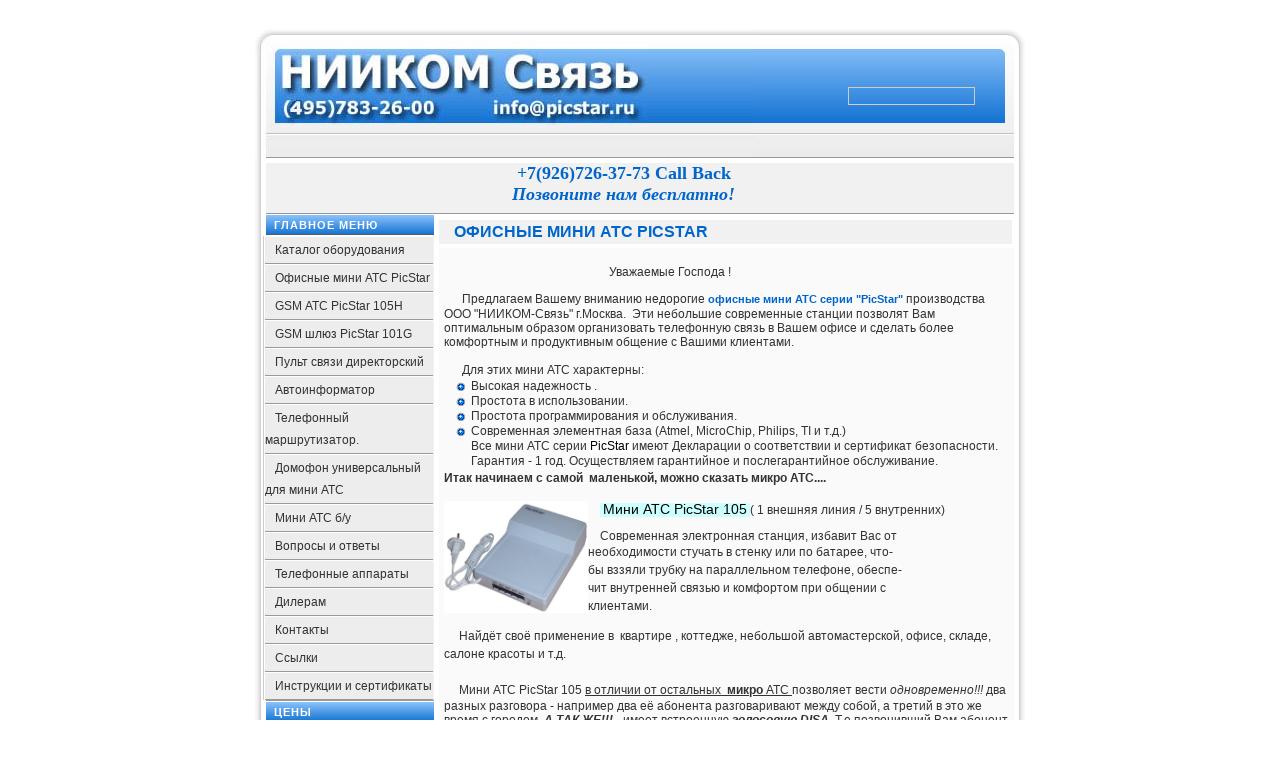

--- FILE ---
content_type: text/html; charset=UTF-8
request_url: http://picstar.ru/mini-ats.html
body_size: 6914
content:
<!DOCTYPE html PUBLIC "-//W3C//DTD XHTML 1.0 Transitional//EN" "http://www.w3.org/TR/xhtml1/DTD/xhtml1-transitional.dtd">
<html xmlns="http://www.w3.org/1999/xhtml">
<head>
  <meta http-equiv="content-type" content="text/html; charset=utf-8" />
  <meta http-equiv="content-language" content="ru" />
  <meta name="robots" content="all,follow" />

	
  <title>Офисные мини АТС PicStar</title>
  <meta name="description" content="Предлагаем Вашему вниманию недорогие офисные мини АТС серии "PicStar" производства ООО "НИИКОМ-Связь" г.Москва" />
<base href="http://picstar.ru/" />
	
  <link rel="stylesheet" media="screen,projection" type="text/css" href="/assets/templates/247portal-blue/css/template_css.css" />
  
<script language="JavaScript" type="text/javascript">
    <!--
    function MM_reloadPage(init) {  //reloads the window if Nav4 resized
      if (init==true) with (navigator) {if ((appName=="Netscape")&&(parseInt(appVersion)==4)) {
        document.MM_pgW=innerWidth; document.MM_pgH=innerHeight; onresize=MM_reloadPage; }}
      else if (innerWidth!=document.MM_pgW || innerHeight!=document.MM_pgH) location.reload();
    }
    MM_reloadPage(true);
    //-->
  </script>

<style type="text/css">
/*
	<!--
.Stil1 {
	font-size: xx-small;
	color: #FFFFFF;	
}
-->
*/

.drek{
		width:100%;
		text-align:center;
		height:50px;

	}

.rek{
	text-shadow: 0px 4px 3px rgba(0,0,0,0.4),
	         0px 8px 13px rgba(0,0,0,0.1),
             0px 18px 23px rgba(0,0,0,0.1);		
	}
	
.rek0 b,
.rek0 i	{
	font-family: 'Times New Roman';
	font-size:18px;
}
	
a:link.rek{
	font-size:18px;
	color:#ffffff;	
/*	
	text-shadow: 0px 4px 3px rgba(0,0,0,0.4),
	         0px 8px 13px rgba(0,0,0,0.1),
             0px 18px 23px rgba(0,0,0,0.1);
*/	
	}	
a:hover.rek {
	font-size:18px;
	color:#ffffff;
/*
	text-shadow: 0px 4px 3px rgba(0,0,0,0.4),
	         0px 8px 13px rgba(0,0,0,0.1),
             0px 18px 23px rgba(0,0,0,0.1);
*/	
}
	
</style>
</head>

<body>
<div>
  <a name="up" id="up"></a>
  <table width="770" height="20" border="0" align="center" cellpadding="0" cellspacing="0">
    <tr>
      <td align="center" class="mt"></td>
    </tr>
  </table> 
  
  <table width="770"  border="0" align="center" cellpadding="0" cellspacing="0">
     <tr>
    <td><img src="/assets/templates/247portal-blue/images/space.gif" width="770" height="1" /></td>
  </tr>
  
	<tr>
      <td><div class="background">
	  
        <table width="100%"  border="0" cellpadding="0" cellspacing="0" background="/assets/templates/247portal-blue/images/center.jpg">
          <tr>
            <td align="left"><img src="/assets/templates/247portal-blue/images/2left.jpg" /></td>  
			<td> 
			<div id="search">&nbsp; </div>
			</td>
            <td width="26"><img src="/assets/templates/247portal-blue/images/right.jpg" width="26" /></td>
          </tr>
        </table>
		
        <table width="100%"  border="0" align="center" cellpadding="0" cellspacing="0">
          <tr>
            <td width="11" height="25" background="/assets/templates/247portal-blue/images/shadowl.jpg">
			<div>	&nbsp;	 </div>
			</td>
            <td height="25" bgcolor="#F1F1F1" style="border-bottom: 1px solid #999999; border-top: 5px solid #FFFFFF;">
				<div class="drek"> 	
					<a href="http://picstar.ru/primenenie.html#str242" class="rek0" > 
					<b>+7(926)726-37-73 Call Back</b> <br/> <i>Позвоните нам бесплатно!</i>
				</div>
			  </td>
            
			  <td height="25" align="right" bgcolor="#F1F1F1" style="border-bottom: 1px solid #999999; border-top: 5px solid #FFFFFF;">
			
				<div class="date">
					
				</div>
			</td>
            <td width="11" height="25" align="right" background="/assets/templates/247portal-blue/images/shadowr.jpg">&nbsp;</td>
          </tr>
        </table>

						</a>
        <table width="100%"  border="0" align="center" cellpadding="0" cellspacing="0">
          <tr>
            <td valign="top" style="padding-left:8px; background-repeat: repeat-y;" background="/assets/templates/247portal-blue/images/shadowl.jpg">&nbsp;</td>
            <td valign="top" style="background-repeat: repeat-y;"background="/assets/templates/247portal-blue/images/lb.gif">
              <div class="leftrow">
                	<table cellpadding="0" cellspacing="0" class="moduletable">
			<tbody><tr>
			<th valign="top">Главное меню</th>
		</tr>
			<tr>
			<td>
<ul id="menu" ><li><a href="http://picstar.ru/" title="Каталог оборудования"  class="mainlevel">Каталог оборудования</a></li>

<li class="active"><a href="/mini-ats.html" title="Офисные мини АТС PicStar"  class="mainlevel">Офисные мини АТС PicStar</a></li>

<li><a href="/gsm-ats.html" title=" GSM АТС PicStar 105Н"  class="mainlevel"> GSM АТС PicStar 105Н</a></li>

<li><a href="/gsm1.html" title="GSM шлюз PicStar 101G"  class="mainlevel">GSM шлюз PicStar 101G</a></li>

<li><a href="/pult-svyazi-direktorskij.html" title="Пульт связи директорский"  class="mainlevel">Пульт связи директорский</a></li>

<li><a href="/avtoinformator.html" title="Автоинформатор"  class="mainlevel">Автоинформатор</a></li>

<li><a href="/telefonnyij-marshrutizator.html" title="Телефонный маршрутизатор."  class="mainlevel">Телефонный маршрутизатор.</a></li>

<li><a href="/domofon-universalnyij-dlya-mini-ats.html" title="Домофон универсальный    для мини АТС"  class="mainlevel">Домофон универсальный    для мини АТС</a></li>

<li><a href="/mini-ats-bu.html" title="Мини АТС б/у"  class="mainlevel">Мини АТС б/у</a></li>

<li><a href="/voprosyi-i-otvetyi.html" title="Вопросы и ответы"  class="mainlevel">Вопросы и ответы</a></li>

<li><a href="/telefonnyie-apparatyi.html" title="Телефонные аппараты"  class="mainlevel">Телефонные аппараты</a></li>

<li><a href="/dileram.html" title="Дилерам"  class="mainlevel">Дилерам</a></li>

<li><a href="/kontaktyi.html" title=" Контакты   "  class="mainlevel"> Контакты   </a></li>

<li><a href="/ssyilki.html" title="Ссылки"  class="mainlevel">Ссылки</a></li>

<li class="last"><a href="/instrukczii.html" title="Инструкции  и сертификаты"  class="mainlevel">Инструкции  и сертификаты</a></li>

</ul>

				</td>
				
		</tr>
		</tbody></table>
  
              </div>
              <div class="leftrow">
                	<table cellpadding="0" cellspacing="0" class="moduletable">
			<tbody><tr>
			<th valign="top">Цены</th>
		</tr>
			<tr>
			<td>
<ul id="menu" ><li><a href="/mini-ats-picstar1.html" title="Мини АТС PicStar"  class="mainlevel">Мини АТС PicStar</a></li>

<li><a href="/mini-ats-panasonic1.html" title="Мини АТС Panasonic"  class="mainlevel">Мини АТС Panasonic</a></li>

<li><a href="/mini-ats-multikom-spb1.html" title="Мини АТС Мультиком СПб"  class="mainlevel">Мини АТС Мультиком СПб</a></li>

<li class="last"><a href="/telefonyi.html" title="Телефоны"  class="mainlevel">Телефоны</a></li>

</ul>

				</td>
				
		</tr>
		</tbody></table>
  
              </div>              
              </td>

            <td valign="top" bgcolor="#FAFAFA" width="100%">
			<div class="main">

              <table width="100%"  border="0" cellspacing="0" cellpadding="0">

                <tr valign="top" bgcolor="#F1F1F1">
                  <td colspan="3" style="border-top: 3px solid #FFFFFF;">
                      <div></div>
                  </td>
                </tr>

                <tr>
				
				  <td valign="top" bgcolor="#F1F1F1" style="border-top: 3px solid #FFFFFF;">
				                     <div ><a class="contentheading" href="mini-ats.html">Офисные мини АТС PicStar</a></div>
				  </td>

                  <td width="4" class="mod" valign="top" bgcolor="#FFFFFF" style="border-top: 3px solid #FFFFFF;">
				  <div class="mod"> </div>
				  </td> 

                  <td valign="top" bgcolor="#F1F1F1" style="border-top: 3px solid #FFFFFF;">
                    <div ></div>
				  </td> 
				  </tr>

                <tr align="left" valign="top">
                  <td colspan="3" style=" border-top: 4px solid #FFFFFF; padding: 5px;">
				  				<div class="main">
                     <p class="justifyleft">&nbsp;&nbsp;&nbsp;&nbsp;&nbsp;&nbsp;&nbsp;&nbsp;&nbsp;&nbsp;&nbsp;&nbsp;&nbsp;&nbsp;&nbsp;&nbsp;&nbsp;&nbsp;&nbsp;&nbsp;&nbsp;&nbsp;&nbsp;&nbsp;&nbsp;&nbsp;&nbsp;&nbsp;&nbsp;&nbsp;&nbsp;&nbsp;&nbsp;&nbsp;&nbsp;&nbsp;&nbsp;&nbsp;&nbsp;&nbsp;&nbsp;&nbsp;&nbsp;&nbsp;&nbsp;&nbsp;&nbsp;&nbsp;&nbsp;&nbsp;&nbsp;&nbsp;&nbsp;&nbsp; Уважаемые Господа !</p>
<div>&nbsp;&nbsp;&nbsp;&nbsp;&nbsp; Предлагаем Вашему вниманию недорогие <a href="index.html"><span style="line-height: 1.5;">офисные мини АТС серии "PicStar"</span></a> производства ООО "НИИКОМ-Связь" г.Москва.&nbsp; Эти небольшие современные станции позволят Вам оптимальным образом организовать телефонную связь в Вашем офисе и сделать более комфортным и продуктивным общение с Вашими клиентами.<br />&nbsp;&nbsp;&nbsp;</div>
<div>&nbsp;&nbsp;&nbsp;&nbsp;&nbsp; Для этих мини АТС характерны:</div>
<ul>
<li>Высокая надежность .</li>
<li>Простота в использовании.</li>
<li>Простота программирования и обслуживания.</li>
<li>Современная элементная база (Atmel, MicroChip, Philips, TI и т.д.)<br />Все мини АТС серии <span style="color: #000000; background-color: #ffffff;">PicStar </span>имеют Декларации о соответствии и сертификат безопасности. Гарантия - 1 год.&nbsp;Осуществляем гарантийное и послегарантийное обслуживание.<br /><a id="str11"></a></li>
</ul>
<h4>Итак начинаем с самой&nbsp; маленькой, можно сказать микро АТС....</h4>
<p>&nbsp; <a href="mini-ats-picstar-105.html"><img style="float: left;" src="assets/images/104.jpg" alt="" width="144" height="112" /></a>&nbsp;&nbsp;<span style="background-color: #ccffff;">&nbsp;<span style="color: #000000;"><span style="font-size: 120%;"><span style="color: #000000;">Мини АТС PicStar 105</span></span></span> </span>( 1 внешняя линия / 5 внутренних)</p>
<p>&nbsp;<b><i><span style="color: #000000;"> &nbsp; </span></i></b>Современная электронная станция, избавит Вас от<br />необходимости с<span style="line-height: 1.5;">тучать в стенку или по батарее, что-<br />бы вззяли трубку на параллельном телефоне, обеспе-<br />чит внутренней связью и комфортом при общении с&nbsp;<br />клиентами.</span></p>
<p><span style="line-height: 1.5;">&nbsp; &nbsp; &nbsp;Найдёт своё применение в&nbsp; квартире , коттедже, небольшой авто<span style="line-height: 1.5;">мастерской, офисе, складе, салоне красоты и т.д.<br /><br /><span style="line-height: 1.5;">&nbsp;</span></span></span>&nbsp; &nbsp; Мини АТС PicStar 105 <span style="text-decoration: underline;">в отличии от остальных <b>&nbsp;микро </b>АТС </span>позволяет вести <i>одновременно!!! </i>два разных разговора - например два её абонента разговаривают между собой, а третий в это же время с городом.<strong><em> А ТАК ЖЕ!!!</em></strong> - имеет встроенную <em><strong>голосовую</strong> <strong>DISA.&nbsp;</strong></em>Т.е позвонивший Вам абонент слышит&nbsp; предложение операторанабрать дополни нительный номер, что бы сразу попасть на&nbsp;нужного внутреннего абонента <br />&nbsp; &nbsp; &nbsp;А можно и вообще не подключать &laquo;городскую&raquo; линию, а использовать&nbsp; мини АТС PicStar 105 как <b>переговорник</b>&nbsp; с любыми&nbsp;телефонными аппаратами. &nbsp; &nbsp;&nbsp;</p>
<div>
<p>&nbsp;&nbsp;&nbsp;&nbsp;&nbsp;&nbsp;&nbsp;&nbsp;&nbsp;&nbsp;&nbsp;&nbsp;&nbsp;&nbsp;&nbsp;&nbsp;&nbsp;&nbsp;&nbsp;&nbsp;&nbsp;&nbsp;&nbsp;&nbsp;&nbsp;&nbsp;&nbsp;&nbsp;&nbsp;&nbsp;&nbsp;&nbsp;&nbsp;&nbsp;&nbsp;&nbsp;&nbsp;&nbsp;&nbsp;&nbsp;&nbsp;&nbsp;&nbsp;&nbsp;&nbsp;&nbsp;&nbsp;&nbsp;&nbsp;&nbsp;&nbsp;&nbsp;&nbsp;&nbsp;&nbsp;&nbsp;&nbsp;&nbsp; <a href="mini-ats-picstar-105.html">ПОДРОБНЕЕ.... </a>&nbsp; &nbsp; &nbsp; &nbsp; &nbsp; &nbsp; &nbsp; &nbsp; &nbsp; &nbsp; &nbsp; &nbsp; &nbsp; &nbsp;<a href="mini-ats-picstar-105.html"> <br /></a></p>
<hr /></div>
<div>&nbsp;<br />&nbsp;&nbsp;<span style="background-color: #ccffff;"><span style="font-size: 120%;">PicStar 206</span> <span style="color: #000000; background-color: #ffffff;">(2 внешние линии / 6внутренних) </span></span><span style="background-color: #ffffff;">&nbsp;</span>&nbsp;&nbsp;&nbsp; <span style="background-color: #ccffff;"><span style="font-size: 120%;">PicStar 308 </span><span style="color: #000000; background-color: #ffffff;">(3 внешние линии / 8 внутренних)</span></span>&nbsp;</div>
<div>&nbsp;</div>
<div>&nbsp; &nbsp; &nbsp; &nbsp; &nbsp; &nbsp; &nbsp; &nbsp; &nbsp; &nbsp; &nbsp; &nbsp; &nbsp;&nbsp;<a href="mini-ats-picstar-206.html"><img src="assets/images/picstar_206.jpg" alt="" width="123" height="96" /></a>&nbsp; &nbsp; &nbsp; &nbsp; &nbsp; &nbsp; &nbsp; &nbsp; &nbsp; &nbsp; &nbsp; &nbsp;&nbsp;<img class="" src="assets/images/308%D1%81.jpg" alt="" width="139" height="84" /> &nbsp; &nbsp; &nbsp; &nbsp; &nbsp; &nbsp;&nbsp; &nbsp; &nbsp; &nbsp; &nbsp; &nbsp; &nbsp; &nbsp; &nbsp; &nbsp; &nbsp; &nbsp; &nbsp; &nbsp; &nbsp; &nbsp; &nbsp; &nbsp; &nbsp; &nbsp;&nbsp; &nbsp; &nbsp; &nbsp; &nbsp; &nbsp; &nbsp; &nbsp; &nbsp; &nbsp; &nbsp; &nbsp; &nbsp; &nbsp; &nbsp; &nbsp; &nbsp; &nbsp; &nbsp; &nbsp; &nbsp; &nbsp; &nbsp; &nbsp; &nbsp; &nbsp; &nbsp; &nbsp; &nbsp; &nbsp; &nbsp; &nbsp; &nbsp; &nbsp; &nbsp; &nbsp; &nbsp; &nbsp; &nbsp; &nbsp;</div>
<div>&nbsp; &nbsp; &nbsp; &nbsp; &nbsp;&nbsp; Мини АТС&nbsp; <strong>PicStar 206&nbsp; и 308</strong>&nbsp; из за большего числа внешних линий имеют ПО отличное от мини АТС&nbsp; <strong>Picstar 105 </strong>и расчитаны на обслуживание более крупных коллективов офисов, организаций&nbsp; и производств. В этих станциях можно гибко организовать <i>входящую связь- </i>кто и по каким линиям принимает звонки, а так же <i>исходящую связь - </i>кто и по каким линиям может звонить в &laquo;город&raquo;</div>
<div>
<p>&nbsp; &nbsp; В станциях существует внутренняя маршрутизация, позволяющая автоматически, в зависимости от набранного кода межгорода, попадать на нужную &nbsp;внешнюю линию, а так же избавиться от иеобходимости каждый раз при выходе в &laquo;город&raquo;набирать&nbsp; 9, или 01-03. Сразу набрали &laquo;8&raquo; и далее что надо...<br />&nbsp;&nbsp;&nbsp; Несмотря на наличие развитой функциональности и большого количества опций эти мини АТС можно использовать и просто для внутренней связи- в этом случае вообще никакого программировавания не надо. Ну а если спомощью специальной платы подключить <a href="sistemniki.html">СИСТЕМНЫЙ</a> телефон и надлежащим образом всё запрограммировать, то вообще получится система директорской связи<br />&nbsp;&nbsp;&nbsp;<strong>&nbsp;&nbsp;&nbsp;&nbsp;&nbsp; <br /></strong></p>
<p><strong>&nbsp;&nbsp;&nbsp;&nbsp;&nbsp;&nbsp; &nbsp;&nbsp;&nbsp;&nbsp;&nbsp;&nbsp;&nbsp;&nbsp;&nbsp;&nbsp;&nbsp; </strong><strong><strong>PicStar 206 - </strong></strong><a href="mini-ats-picstar-206.html">ПОДРОБНЕЕ...</a><strong><strong> &nbsp;&nbsp;&nbsp;&nbsp;&nbsp;&nbsp;&nbsp;&nbsp;&nbsp;&nbsp;&nbsp;&nbsp;&nbsp;&nbsp;&nbsp;&nbsp;&nbsp;&nbsp;&nbsp;&nbsp;&nbsp;&nbsp;&nbsp;&nbsp;&nbsp;&nbsp;&nbsp;&nbsp; </strong></strong><strong><strong><strong><strong>PicStar 308</strong></strong></strong></strong><strong><strong> - </strong></strong><a href="mini-ats-picstar-3081.html">ПОДРОБНЕЕ</a><strong><strong><strong><a href="mini-ats-picstar-3081.html">... <br /></a></strong></strong></strong></p>
<hr />
<p><span style="background-color: #ccffff;"><span style="font-size: 120%;">PicStar 312</span> <span style="color: #000000; background-color: #ffffff;">(3 внешние линии / 12 внутренних)&nbsp; </span></span><span style="background-color: #ccffff;"><span style="font-size: 120%;">PicStar 416 </span><span style="color: #000000; background-color: #ffffff;">(4 внешние линии / 16 внутренних)</span></span><br /><br />&nbsp; &nbsp; &nbsp; &nbsp; &nbsp; &nbsp; &nbsp;<img class="" src="assets/images/312_17300jpg(1).jpg" alt="" width="151" height="131" />&nbsp; &nbsp; &nbsp; &nbsp; &nbsp; &nbsp; &nbsp; &nbsp; &nbsp; &nbsp; &nbsp; &nbsp; &nbsp; &nbsp; &nbsp; &nbsp; &nbsp; &nbsp; &nbsp; &nbsp; &nbsp;&nbsp;<img class="" src="assets/images/416_21600jpg(1).jpg" alt="" width="151" height="130" /> &nbsp; &nbsp; &nbsp; &nbsp; &nbsp; &nbsp; &nbsp; &nbsp; &nbsp; &nbsp; &nbsp; &nbsp; &nbsp; &nbsp;&nbsp; &nbsp; &nbsp; &nbsp; &nbsp; &nbsp; &nbsp; &nbsp; &nbsp; &nbsp; &nbsp; &nbsp; &nbsp; &nbsp; &nbsp; &nbsp; &nbsp; &nbsp; &nbsp; &nbsp; &nbsp; &nbsp; &nbsp; &nbsp; &nbsp; &nbsp; &nbsp;<br />&nbsp; &nbsp; &nbsp; &nbsp; &nbsp;&nbsp;</p>
<p><span style="line-height: 1.5;">&nbsp; &nbsp; &nbsp;Мини АТС &nbsp;</span><b style="line-height: 1.5;">Picstar 312</b><span style="line-height: 1.5;"> &nbsp;</span><b style="line-height: 1.5;">и 416&nbsp; </b><span style="line-height: 1.5;">имеют такое же</span><b style="line-height: 1.5;">&nbsp; </b><span style="line-height: 1.5;">ПО&nbsp; что и&nbsp; </span><b style="line-height: 1.5;">Picstar 206</b><span style="line-height: 1.5;"> &nbsp;</span><b style="line-height: 1.5;">и 308, &nbsp;</b><span style="line-height: 1.5;">но &nbsp;отличаются большим количество внутренних и внешних линий. </span><b style="line-height: 1.5;">&nbsp;</b><span style="line-height: 1.5;">Внутренняя нумерация у них уже трёхзначная от №201 до 212 в <strong>Picstar 312 </strong>и от №201 до 216 в <strong>PicStar 416</strong></span></p>
<p>&nbsp;&nbsp;&nbsp;&nbsp; &nbsp;Для подключения линий используется отдельная коммутационная плата- кросс с винтовыми зажимами проводов. В кросс можно самостоятельно установить дополнительную интерфейсную плату<br /> <span style="background-color: #ffffff;"><strong><span style="color: #000000;">-</span> </strong></span>или плату СОМ порта для программирования станции с компьютера и ведения учёта кто, когда и по какой линии звонил,<br /><span style="background-color: #ffffff;"><strong><span style="color: #000000;">-</span> </strong></span>или плату поддержки двух цифровых каналов для двух системных телефонов или системника и консоли, <br /><span style="background-color: #ffffff;"><strong><span style="color: #000000;">-</span></strong></span> или комбинированную плату поддержки одного системного телефона с возможностью програм-<br />мирования станции с компьютера через порт USB.</p>
<p><strong>&nbsp;&nbsp;&nbsp;&nbsp;&nbsp;&nbsp;&nbsp;&nbsp;&nbsp;&nbsp;&nbsp;&nbsp;&nbsp;&nbsp;&nbsp;&nbsp;&nbsp;&nbsp; </strong><strong><strong>PicStar 312 - </strong></strong><a href="mini-ats-picstar-3121.html">ПОДРОБНЕЕ...</a><strong><strong> &nbsp;&nbsp;&nbsp;&nbsp;&nbsp;&nbsp;&nbsp;&nbsp;&nbsp;&nbsp;&nbsp;&nbsp;&nbsp;&nbsp;&nbsp;&nbsp;&nbsp;&nbsp;&nbsp;&nbsp;&nbsp;&nbsp;&nbsp;&nbsp;&nbsp;&nbsp;&nbsp;&nbsp; </strong></strong><strong><strong><strong><strong>PicStar 416</strong></strong></strong></strong><strong><strong> - </strong></strong><a href="mini-ats-picstar-416.html">ПОДРОБНЕЕ</a></p>
<hr />
<p><span style="background-color: #ccffff;"><span style="font-size: 120%;">PicStar 626</span> <span style="color: #000000; background-color: #ffffff;">(6 внешних линий / 26 внутренних)&nbsp; </span></span><span style="background-color: #ccffff;"><span style="font-size: 120%;">PicStar 642 </span><span style="color: #000000; background-color: #ffffff;">(6 внешних линий / 42 <span style="background-color: #ccffff;"><span style="color: #000000; background-color: #ffffff;"> внутренние</span></span>)</span></span></p>
&nbsp; &nbsp; &nbsp; &nbsp; &nbsp;&nbsp;<a href="mini-ats-picstar-626.html"><img src="assets/images/626.jpg" alt="" width="193" height="153" /></a>&nbsp; &nbsp; &nbsp; &nbsp; &nbsp; &nbsp; &nbsp; &nbsp; &nbsp; &nbsp;<img class="" src="assets/images/picstar_642_2.jpg" alt="" width="225" height="99" /> &nbsp; &nbsp; &nbsp; &nbsp; &nbsp; &nbsp; &nbsp; &nbsp; &nbsp; &nbsp; &nbsp; &nbsp; &nbsp; &nbsp; &nbsp; &nbsp; &nbsp; &nbsp; &nbsp; &nbsp; &nbsp; &nbsp; &nbsp; &nbsp; &nbsp; &nbsp; &nbsp; &nbsp; &nbsp; &nbsp; &nbsp; &nbsp; &nbsp; &nbsp; &nbsp; &nbsp; &nbsp; &nbsp; &nbsp; &nbsp; &nbsp; &nbsp; &nbsp; &nbsp; &nbsp; &nbsp; &nbsp; &nbsp; &nbsp; &nbsp; &nbsp; &nbsp; &nbsp; &nbsp; &nbsp; &nbsp; &nbsp; &nbsp; &nbsp; &nbsp; &nbsp; &nbsp; &nbsp; &nbsp; &nbsp; &nbsp; &nbsp; &nbsp; &nbsp; &nbsp; &nbsp; &nbsp; &nbsp; &nbsp; &nbsp; &nbsp; &nbsp; &nbsp; &nbsp; &nbsp; &nbsp; &nbsp; &nbsp; &nbsp; &nbsp; &nbsp; &nbsp; &nbsp; &nbsp; &nbsp; &nbsp; &nbsp; &nbsp; &nbsp; &nbsp;&nbsp;<span style="line-height: 1.5;">&nbsp; &nbsp; Мини АТС&nbsp; </span><b style="line-height: 1.5;">PicStar 642</b><span style="line-height: 1.5;"> и </span><b style="line-height: 1.5;">PicStar 626 </b><span style="line-height: 1.5;">это уже следующий шаг в развитии&nbsp; Мини АТС&nbsp; PicStar.&nbsp; В этих станциях&nbsp; имеется возможность&nbsp; &laquo;горячего&raquo; запуска с&nbsp; минимумом &nbsp;настроек осуществляе</span><span style="line-height: 14.3999996185303px;">мых &nbsp; с&nbsp; телефонного аппарата, но&nbsp; в основном требуется&nbsp; программирование&nbsp;</span><span style="line-height: 14.3999996185303px;">с компьютера.&nbsp;</span></div>
<div>
<p>&nbsp;&nbsp; &nbsp; &nbsp; &nbsp; &nbsp;В зависимости&nbsp; эти станции могут выполнять&nbsp; функции офисных&nbsp; АТС,&nbsp; пультов &nbsp;директорской &nbsp;связи,&nbsp; селекторов для проведения совещаний по громкой связи и т.д.<br /> &nbsp;&nbsp;&nbsp;&nbsp;&nbsp;&nbsp;&nbsp; По своим функциональным возможностям&nbsp; и дополнительным видам обслуживания&nbsp; мини АТС&nbsp; <b>PicStar 642</b> и <b>PicStar 626 </b>способны удовлетворить достаточно&nbsp; взыскательных клиентов, не говоря ухе об обычном офисном использовании. &nbsp;<br />&nbsp;&nbsp;&nbsp;&nbsp;&nbsp;&nbsp; Мини АТС&nbsp; <b>PicStar 626 </b>может быть представлена &nbsp;конфигурациями от 0/32 до 6/26 , а мини АТС&nbsp; <b>PicStar 642 - </b>от<b>&nbsp; </b>0/48 до&nbsp; 6/42.&nbsp; К обеим&nbsp; АТС через дополнительную интерфейсную плату можно подключить&nbsp; до 4х системных телефонов или&nbsp; 2 системных телефона с 2мя&nbsp; консолями</p>
<p><strong>&nbsp; &nbsp; &nbsp; &nbsp; &nbsp; &nbsp; &nbsp; &nbsp; &nbsp; </strong><strong><strong>PicStar 626 - </strong></strong><a href="mini-ats-picstar-626.html">ПОДРОБНЕЕ...</a><strong><strong> &nbsp;&nbsp;&nbsp;&nbsp;&nbsp;&nbsp;&nbsp;&nbsp;&nbsp;&nbsp;&nbsp;&nbsp;&nbsp;&nbsp;&nbsp;&nbsp;&nbsp;&nbsp;&nbsp;&nbsp;&nbsp;&nbsp;&nbsp;&nbsp;&nbsp;&nbsp;&nbsp;&nbsp; </strong></strong><strong><strong><strong><strong>PicStar 642</strong></strong></strong></strong><strong><strong> - </strong></strong><a href="mini-ats-picstar-642.html">ПОДРОБНЕЕ...</a></p>
<hr />
<p><strong><span style="color: #000000; background-color: #ffffff;" data-mce-mark="1">&nbsp;&nbsp;&nbsp;&nbsp;&nbsp;&nbsp;&nbsp;&nbsp;&nbsp;&nbsp;&nbsp;&nbsp;&nbsp;&nbsp;&nbsp;&nbsp;&nbsp;&nbsp;&nbsp;&nbsp;&nbsp;&nbsp;&nbsp;&nbsp;&nbsp;&nbsp;&nbsp;&nbsp;&nbsp;&nbsp; &mdash;</span></strong><span style="font-size: 100%;"><strong> PicStar</strong> <a href="mini-ats-picstar-105.html">105</a> <strong><span style="color: #000000; background-color: #ffffff;" data-mce-mark="1">&bull;</span></strong> <a href="mini-ats-picstar-206.html">206</a> <span style="font-size: 100%;"><strong><span style="color: #000000; background-color: #ffffff;" data-mce-mark="1">&bull;</span></strong></span> <a href="mini-ats-picstar-3081.html">308</a>&nbsp;<span style="font-size: 100%;"><strong><span style="color: #000000; background-color: #ffffff;" data-mce-mark="1">&bull;</span></strong></span> <a href="mini-ats-picstar-3121.html">312</a>&nbsp;<span style="font-size: 100%;"><strong><span style="color: #000000; background-color: #ffffff;" data-mce-mark="1">&bull;</span></strong></span> <a href="mini-ats-picstar-416.html">416</a> <span style="font-size: 100%;"><strong><span style="color: #000000; background-color: #ffffff;" data-mce-mark="1">&bull;</span></strong></span> <a href="mini-ats-picstar-626.html">626</a>&nbsp;<span style="font-size: 100%;"><strong><span style="color: #000000; background-color: #ffffff;" data-mce-mark="1">&bull;</span></strong></span> <a href="mini-ats-picstar-642.html">642</a> <span style="background-color: #ffffff;"><strong><span style="color: #000000;" data-mce-mark="1">&mdash;</span></strong></span></span></p>
&nbsp;&nbsp;&nbsp; &nbsp;&nbsp;</div>
					 	
                  </div>
                  </td>
                </tr>

                <tr bgcolor="#F1F1F1">
                  <td colspan="3" valign="top" style="border-top: 3px solid #FFFFFF;">
                    <div></div>
                  </td>
                  </tr>

              </table>
				</div>
             </td>

            <td valign="top" style="background-repeat: repeat-y; "background="/assets/templates/247portal-blue/images/rb.gif"></td>

            <td valign="top" style="padding-right: 8px; background-repeat: repeat-y;" background="/assets/templates/247portal-blue/images/shadowr.jpg">&nbsp;</td>

          </tr>
        </table>		
		  <table width="100%" cellspacing="0" cellpadding="0" border="0" background="/assets/templates/247portal-blue/images/center2.jpg">
          <tbody><tr>
            <td width="26"><img src="/assets/templates/247portal-blue/images/left2.jpg"></td>
            <td>
<!-- start footer -->
              <table width="100%" cellspacing="0" cellpadding="0" border="0">
                <tbody><tr>
                 <td align="left" width="30"><a href="#"><img src="/assets/templates/247portal-blue/images/ltop.jpg" alt="Top!" border="0"></a> </td>
					<td align="center"><div class="footer">
						<a href="http://picstar.ru/primenenie.html#str242" class="rek" > 
							<b>+7(926)726-37-73 Call Back</b> <br/> <i>Позвоните нам бесплатно!</i>
						</a>
					 <!--  Mem : 3 mb, MySQL: 0,0029 s, 4 request(s), PHP: 0,0472 s, total: 0,0501 s, document from cache. --></div> </td> 
                  <td align="right" width="30"></td>
                </tr>
            </tbody></table>
<!-- end footer -->			
			</td>
            <td width="26"><img src="/assets/templates/247portal-blue/images/right2.jpg"></td>
          </tr>
        </tbody>
		</table>  
      </div> 
	</td>
    </tr>
  </table>

</div>
<!-- <center><div class="copyrigth" style="font-size:8px; " ><a href="http://h88.ru/" title="Разработка сайтов." style="color:grey;" >Разработка сайтов.</a></div></center> -->

</body>

</html>

--- FILE ---
content_type: text/css
request_url: http://picstar.ru/assets/templates/247portal-blue/css/template_css.css
body_size: 2160
content:
body {
  color            : #000000;
  margin-bottom    : 20px;
  padding          : 0px;
  background-color : #FFFFFF;
  font-family      : arial, sans-serif;
  font-size        : 12px;
 
}
td, tr, p, div {
  font-family      : Arial, Helvetica, sans-serif;
  font-size        : 12px;
  color            : #333333;
}
hr {
  color            : #999999;
  height           : 1px;
  width            : 100%;
}
.mod {
  background       : #FFFFFF;
  width            : 2px;
}

.mt {
  font-family      : Verdana, Geneva, Arial, Helvetica, sans-serif;
  color            : #FEFEFE;
  font-size        : 4px;
  font-weight      : normal;
 }
.mt a:link, .mt a:visited {
  font-size        : 4px;
  color            : #FFFFFF;
  text-decoration  : none;
  font-weight      : bold;
}
.mt a:hover {
  font-size        : 4px;
  color            : #FEFEFE;
  text-decoration  : none;
  font-weight      : bold;
}

.main { 
  float            : left; 
  width            : 100%;
  margin           : 0px; 
  padding          : 0px;
}
.contentdescription { 
  width            : auto !important;
  display          : block;
  
} 
#buttons {
  float            : right;
  margin           : 0px;
  padding          : 0px;
  width            : 50%;
}
ul#mainlevel-nav {
  font-size        : 11px;
  list-style       : none;
  padding          : 0;
  margin           : 0;
  font-size        : 0.8em;
}
ul#mainlevel-nav li {
  display          : block;
  background-image : none;
  padding-left     : 1px;
  padding-right    : 1px;
  float            : right;
  margin           : 0;
  width            : auto !important;
  font-size        : 11px;
  line-height      : 22px;
  white-space      : nowrap;
  border-left      : 1px solid #cccccc;
}
ul#mainlevel-nav li a {
  font-size        : 11px;
  display          : block;
  padding-left     : 16px;
  padding-right    : 15px;
  text-decoration  : none;
  color            : #999999;
  background       : transparent;
}
ul#mainlevel-nav li a:hover {
  font-size        : 11px;
  color            : #333333;
}
.sublevel {
  padding-left     : 10px;
}
.leftrow {
  background-color : #F1F1F1; 
  width            : 168px;
  height           : 100%;
  margin-right     : 5px;
}
.rightrow {
  background-color : #F1F1F1;
  height           : 100%;
  width            : 168px;
  align            : right;
  margin-left      : 5px;
}
table.moduletable {
  width			   : 100%;
  table-layout	   : auto;
  border-top       : 1px solid #FFFFFF;
  border-bottom    : 1px solid #999999;
}
table.moduletable th {
  font-size        : 11px;
  font-weight      : bold;
  text-transform   : uppercase;
  text-align       : left;
  height           : 21px;
  line-height      : 21px;
  text-indent      : 8px;
  letter-spacing   : 1px;
  color            : #FFF;
  background-image : url(../images/modul.jpg);  
}
table.moduletable td {
  padding-left     : 0px;
  padding-right    : 0px;
}
#search {
  float            : left;
  margin-top       : 5px;
  border           : 1px solid #cccccc;
  padding          : 0px;
  width�           : 123px !important;
  width            : 125px;
  height           : 16px !important;
  height           : 16px;
  overflow         : hidden;
}
#search .inputbox {
  border           : 0px;
  margin-top       : 0px;
  padding          : 2px 3px 2px 6px !important;
  padding          : 0px 3px 2px 6px;
  font-family      : arial, helvetica, sans-serif;
  font-size        : 10px;
  height           : 12px !important;
  height           : 12px;
  width            : 123px !important;
  width            : 125px;
  color            : #999999;
  background       : #FFFFFF;
}
.back_button {
  color            : #333333;
  font-family      : Tahoma, Verdana, Arial, Helvetica, sans-serif;
  font-size        : 11px;
  background       : url(../images/bb.gif);
  background-repeat: no-repeat;
  white-space      : normal;
  font-weight      : normal;
  border           : 1px solid #999999;
  padding-bottom   : 4px;
  padding-left     : 20px;
  padding-right    : 2px;
  padding-top      : 1px;
  margin-right     : 4px;
  float            : right;
  font-weight      : normal;
  line-height      : 10px;
  text-decoration  : none; 
}
.button {
  font-size        : 11px;
  color            : #333333;
  border           : 1px solid #999999;
  margin-bottom    : 5px;
  background-color : #EDEDED;
  padding          : 1px;
}
.inputbox {
  border           : 1px solid #999999;
  background	   : transparent url(../images/back.gif);
  background-color : #EDEDED;
  margin-bottom    : 5px;
  color			   : #333333;
}
.sectiontableheader {
  font-size        : 11px;
  font-weight      : normal;
  text-transform   : uppercase;
  letter-spacing   : 1px;
  color            : #333333;
  background       : #EDEDED;
  padding          : 1px;
}
.sectiontableentry1 {
  vertical-align   : top;
  padding          : 3px;
  background       : #E3E3E3;
  border-top       : 1px solid #FFFFFF;
  border-bottom    : 1px solid #999999;
}
.sectiontableentry2 {
  vertical-align   : top;
  padding          : 3px;
  border-top       : 1px solid #FFFFFF;
  border-bottom    : 1px solid #999999;
}

a.mainlevel  {
  margin           : 0px;
  padding          : 0px;
  font-size        : 12px;
  width            : 168px;
  background-color : #ECEAD8;
  text-indent      : 10px;
}
a.mainlevel: link {
  padding          : 0px 0px 0px 0px;
  font-size        : 12px;
  width            : 168px;
  background-color : #E3E3E3;
  text-indent      : 10px;
}
a.mainlevel:link, a.mainlevel:visited {
  display          : block;
  font-size        : 12px;
  border-top       : 1px solid #ffffff;
  border-bottom    : 1px solid #999999;
  background-color : #EDEDED;
  font-weight      : normal;
  padding          : 2px 0px 2px 0px;
  color            : #333333;
  width            : 168px;
  text-indent      : 10px;
}
a.mainlevel:hover {
  background-color : #E3E3E3;
  font-size        : 12px;
  font-weight      : normal;
  text-decoration  : none;
  text-indent      : 10px;
}
#active_menu {
  color            : #333333;
  background-color : #E3E3E3;
  font-weight      : bold;
}
a#active_menu:hover {
  color            : #333333;
}
a:link, a:visited {
  font-size        : 11px;
  color            : #0066CC;
  text-decoration  : none;
  font-weight      : bold;
}
a:hover {
  font-size        : 11px;
  color            : #333333;
  text-decoration  : none;
  font-weight      : bold;
}
a.category:link, a.category:visited {
  font-size        : 11px;
  font-weight      : bold;
}
a.readon:link, a.readon:visited {
  color            : #0066CC;
  font-family      : Tahoma, Verdana, Arial, Helvetica, sans-serif;
  font-size        : 11px;
  background       : url(../images/read.gif);
  background-repeat: no-repeat;
  white-space      : normal;
  font-weight      : bold;
  border           : 1px solid #999999;
  padding-bottom   : 3px;
  padding-left     : 21px;
  padding-right    : 2px;
  padding-top      : 1px;
  float            : left;
  line-height      : 10px;
  text-decoration  : none; 
}
a.readon:hover {
  color            : #333333;
  font-family      : Tahoma, Verdana, Arial, Helvetica, sans-serif;
  font-size        : 11px;
  background       : url(../images/read.gif);
  background-repeat: no-repeat;
  white-space      : normal;
  font-weight      : bold;
  border           : 1px solid #999999;
  padding-bottom   : 3px;
  padding-left     : 21px;
  padding-right    : 2px;
  padding-top      : 1px;
  float            : left;
  line-height      : 10px;
  text-decoration  : none; 
}
ul {float          : left;
  margin           : 2px;
  padding-left     : 10px;
  list-style       : none;
}
ul#menu{
  padding     	   : 0px;
  margin           : 0px;
  list-style       : none;
  width            : 160px;
}

ul#menu li {  display          : block;
  background-image : none;
  padding-left     : 1px;
  padding-right    : 1px;
  float            : right;
  margin           : 0;
  width            : 160px;
  font-size        : 11px;
  line-height      : 22px;
/*  white-space      : nowrap;*/
  border-left      : 1px solid #cccccc;
}

ul.innerrow li{  
  line-height      : 15px;
  padding-left     : 15px;
  padding-top      : 0px;
  background-image : url(../images/indent1.png) ;
  background-repeat: no-repeat;
  background-position: 0px 3px;
}


li {  
  line-height      : 15px;
  padding-left     : 15px;
  padding-top      : 0px;
  background-image : url(../images/bullet.png) ;
  background-repeat: no-repeat;
  background-position: 0px 3px;
}
table.contenttoc {
  border           : 1px solid #FFFFFF;
  background       : #F1F1F1;
  padding          : 5px;
  margin-left      : 2px;
  margin-bottom    : 2px;
}
.pagenavcounter {
  font-size        : 10px;
  color            : #0066CC;
}
.pagenavbar {
  border-top       : 1px solid #999999;
  padding          : 2px;
}
.pagenav {
  font-weight      : bold;
  color            : #CCCCCC;
}
a.pagenav:link, a.pagenav:visited {
  text-decoration  : none;
}
a.pagenav:hover {
  text-decoration  : none;
}
.date {
  font-size        : 10px;
  color            : #333333;
  padding-right    : 10px;
}
.small {
  font-size        : 10px;
  color            : #333333;
}
.smalldark {
  font-size        : 10px;
  color            : #333333;
}
.createdate, .modifydate {
  font-size        : 10px;
  color            : #666666;
}
.content_vote {
  font-size        : 10px;
  height           : 22px;
  padding-top      : 2px;
  padding-bottom   : 2px;
}
.content_rating {
  font-size        : 10px;
  color            : #CC9900;
}
.pathway {
  font-size        : 10px;
  color            : #333333;
  padding-left     : 8px;
}
a.pathway:link, a.pathway:visited {
  font-size        : 10px;
  padding-left     : 0px;
}
a.pathway:hover {
  font-size        : 10px;
  padding-left     : 0px;
}
table.content{
  width            : 100%;
  padding          : 0px;
  border-collapse  : collapse;
  border-spacing   : 0px;
  margin-bottom    : 10px;
}
table.contentpane {
  width            : 100%;
  padding-left     : 5px;
  padding-right    : 5px;
  border-spacing   : 0px;
  margin-bottom    : 5px;
}
table.contentpaneopen {
  width            : 100%;
  padding-left     : 5px;
  padding-right    : 5px;
  border-spacing   : 0px;
  margin-bottom    : 5px;
}
.pollstableborder{
  border-color     : #999999;
}
a.contentheading, .componentheading {
  background       : url(../images/header.gif) repeat;
  font-size        : 16px;
  font-weight      : bold;
  line-height      : 24px;
  text-transform   : uppercase;
  text-align       : left;
  color            : #0066CC;
  width            : 100%;
  padding-left			: 15px;
  
}
.title {
  font-family      : Verdana, Geneva, Arial, Helvetica, sans-serif;
  font-weight      : bold;
  text-transform   : uppercase;
  text-indent      : 8px;
  font-size        : 20px;
  text-align       : left;
  color            : #FFFFFF;
}
.title a:link, .title a:visited {
  font-size        : 20px;
  color            : #FFFFFF;
  text-decoration  : none;
  font-weight      : bold;
}
.title a:hover {
  font-size        : 20px;
  color            : #FFFFFF;
  text-decoration  : none;
  font-weight      : bold;
}
.ontab {
  border-left      : 1px solid #404040;
  text-align       : center;
  font-weight      : bold;
  color            : #333333;
  padding          : 5px;
  cursor           : hand;
  line-height      : 40px;
}
.offtab {
  border-left      : 1px solid #404040;
  text-align       : center;
  color            : #999999;
  font-weight      : normal;
  padding          : 5px;
  cursor           : hand;
   line-height     : 40px;
}
.tabpadding {
 border-left       : 1px solid #404040;
}
.pagetext {
  visibility       : hidden;
  position         : relative;
  top              : -10;
  background-color : #FFFFFF;
  display          : none;
}
.footer {
  font-family      : Verdana, Geneva, Arial, Helvetica, sans-serif;
  color            : #FFFFFF;
  font-size        : 10px;
  color            : #FFFFFF;
  font-weight      : normal;
 }
.footer a:link, .footer a:visited {
  font-size        : 11px;
  color            : #FFFFFF;
  text-decoration  : none;
  font-weight      : bold;
}
.footer a:hover {
  font-size        : 11px;
  color            : #333333;
  text-decoration  : none;
  font-weight      : bold;
}
.contact_email  {
  width            : 100%;
}
.contact_email .inputbox {
  width            : 345px;
}

.block{
width:550px;
height:250px;
display :block;
float:left;
background-color:#F1F1F1;
padding:5px;
margin-bottom:10px;
}

.block a{
font-size:1.2em;
/*
border-bottom: 1px solid #0066CC; 
padding-left:0px;

width:100%;
*/

display:block;
}
